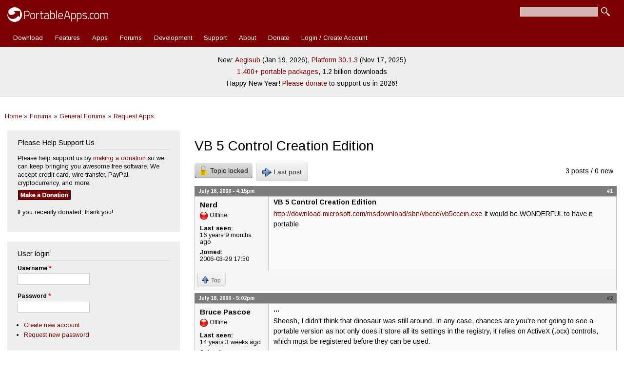

--- FILE ---
content_type: text/html; charset=utf-8
request_url: https://portableapps.com/node/2369
body_size: 7493
content:
<!DOCTYPE html>
<html lang="en" dir="ltr" 
  xmlns:fb="https://ogp.me/ns/fb#">

<head>
	<meta name="google-site-verification" content="tKzOu_UXQNYXFsoyzibA3PM5LbUqMrQv8DQjZ3gfqgE" />
	<meta property="og:url" content="https://portableapps.com/node/2369" />
	<meta property="og:site_name" content="PortableApps.com - Portable software for USB, portable, and cloud drives" />
	<meta property="fb:appid" content="443950785581" />
	<meta property="og:type" content="article" /><meta property="og:title" content="VB 5 Control Creation Edition | PortableApps.com" /><title>VB 5 Control Creation Edition | PortableApps.com</title>	<link rel="alternate" type="application/rss+xml" title="PortableApps.com News Feed" href="https://portableapps.com/feeds/general" />
	<link rel="apple-touch-icon" href="https://cdn2.portableapps.com/apple-touch-icon.png" />
	<link rel="apple-touch-icon-precomposed" href="https://cdn2.portableapps.com/apple-touch-icon.png" />
	
  <!--[if IE]><![endif]-->
<meta http-equiv="Content-Type" content="text/html; charset=utf-8" />
<link rel="shortcut icon" href="https://portableapps.com/sites/all/themes/responsive_bartik_pac/favicon.ico" type="image/vnd.microsoft.icon" />
<meta name="description" content="http://download.microsoft.com/msdownload/sbn/vbcce/vb5ccein.exe It would be WONDERFUL to have it portable" />
<meta name="generator" content="Drupal 7 (https://www.drupal.org)" />
<link rel="canonical" href="https://portableapps.com/node/2369" />
<link rel="shortlink" href="https://portableapps.com/node/2369" />
    <meta http-equiv="X-UA-Compatible" content="IE=edge,chrome=1">
    <meta name="MobileOptimized" content="width" />
    <meta name="HandheldFriendly" content="true" />
    <meta name="viewport" content="width=device-width, initial-scale=1.0" />
	<meta name="theme-color" content="#7d0003" />
    <meta http-equiv="cleartype" content="on" />
  <link type="text/css" rel="stylesheet" href="https://portableapps.com/files/advagg_css/css__JYX8X7i5SvD0KO8r88fsMwK-722v7tGiDAl7Jl2rbbU__nziqSehoXk2Wr6zp-qcX8dul0qAal-Sjv3AZuWWdy4U__-R0dSJBSw22qD6aXn5ev5_yoP2RSG6XTmUpaFBCRjUY.css" media="all" />
<link type="text/css" rel="stylesheet" href="https://portableapps.com/files/advagg_css/css__CBkOrg6FzpVqr5pfkvBT8sOOPO96CEgYJBIv_QUbmx4__uC8VjGt0CzYsAjeHBx0VCBaJjRhKKVKeL6kEBjUDHUk__-R0dSJBSw22qD6aXn5ev5_yoP2RSG6XTmUpaFBCRjUY.css" media="print" />
  <script src="https://cdnjs.cloudflare.com/ajax/libs/jquery/3.7.1/jquery.min.js"></script>
<script src="https://portableapps.com/files/advagg_js/js___60COijCoa8F3_18kD_CAOT8UoakPtRRKY23qUmOXwA__I4Pmc9eX8qm6tGBcRiQmyAGVt8VUIZ8N1n3sdKtwmZg__-R0dSJBSw22qD6aXn5ev5_yoP2RSG6XTmUpaFBCRjUY.js"></script>
<script src="https://cdnjs.cloudflare.com/ajax/libs/jquery-migrate/3.5.2/jquery-migrate.min.js"></script>
<script src="https://portableapps.com/files/advagg_js/js__Xi0O1N6gYQt5QUJH9KUJK-QdE_IhkB_Ex_ULCjkBAYg__CQrRvz5wH0mSS5PRUh4ly53uyZyTT0qBKx456T77iQk__-R0dSJBSw22qD6aXn5ev5_yoP2RSG6XTmUpaFBCRjUY.js"></script>
<script src="https://portableapps.com/files/advagg_js/js__YT6D1B_BKxvm6JCH_t9sZNI5L6yITa_DlU5QcSlOkAU__OXobH7d1IP1o3WABlniIrU_-pcJacVSIPUv9bpD-6pQ__-R0dSJBSw22qD6aXn5ev5_yoP2RSG6XTmUpaFBCRjUY.js"></script>
<script src="https://portableapps.com/files/advagg_js/js__kdVhQPj3OgOskkZOKw4sLaoXuYovw38VZUfOh-1OpW8__iJsjrZjbZJi6uimUKYM_mffAnKdxN-vK-dfVtkGkDiw__-R0dSJBSw22qD6aXn5ev5_yoP2RSG6XTmUpaFBCRjUY.js"></script>
<script src="https://portableapps.com/files/advagg_js/js__pzOudSJbV8rrTp-xTtIq_oYgNSdA1wYfUo4NkX2ZJOw__Lr4wXDj7ot-Ob_YMprK4fgn6fM2pRCqN4GoOOe-G8w8__-R0dSJBSw22qD6aXn5ev5_yoP2RSG6XTmUpaFBCRjUY.js"></script>
<script>
<!--//--><![CDATA[//><!--
jQuery.extend(Drupal.settings,{"basePath":"\/","pathPrefix":"","setHasJsCookie":0,"jqueryUpdate":{"migrateMute":true,"migrateTrace":false},"ajaxPageState":{"theme":"responsive_bartik_pac","theme_token":"cui00VDLW4bHoX7zSA4xxvq8obx6FLlL045GNtjf5G8","css":{"modules\/system\/system.base.css":1,"modules\/system\/system.menus.css":1,"modules\/system\/system.messages.css":1,"modules\/system\/system.theme.css":1,"sites\/all\/modules\/simplenews\/simplenews.css":1,"modules\/book\/book.css":1,"modules\/comment\/comment.css":1,"modules\/field\/theme\/field.css":1,"modules\/node\/node.css":1,"modules\/poll\/poll.css":1,"modules\/search\/search.css":1,"modules\/user\/user.css":1,"modules\/forum\/forum.css":1,"sites\/all\/modules\/views\/css\/views.css":1,"sites\/all\/modules\/ctools\/css\/ctools.css":1,"sites\/all\/modules\/lightbox2\/css\/lightbox.css":1,"sites\/all\/modules\/advanced_forum\/styles\/naked\/advanced-forum.naked.structure.css":1,"sites\/all\/modules\/advanced_forum\/styles\/silver_bells\/advanced-forum.silver_bells.style.css":1,"sites\/all\/modules\/advanced_forum\/styles\/naked\/advanced-forum.naked.images.css":1,"sites\/all\/modules\/advanced_forum\/styles\/silver_bells\/advanced-forum.silver_bells.images.css":1,"sites\/all\/themes\/responsive_bartik\/css\/layout.css":1,"sites\/all\/themes\/responsive_bartik\/css\/style.css":1,"sites\/all\/themes\/responsive_bartik_pac\/css\/colors.css":1,"sites\/all\/themes\/responsive_bartik_pac\/css\/style_pac.css":1,"sites\/all\/themes\/responsive_bartik\/css\/print.css":1},"js":{"https:\/\/cdnjs.cloudflare.com\/ajax\/libs\/jquery\/3.7.1\/jquery.min.js":1,"sites\/all\/modules\/tag1d7es_jquery_update\/js\/jquery_migrate.js":1,"https:\/\/cdnjs.cloudflare.com\/ajax\/libs\/jquery-migrate\/3.5.2\/jquery-migrate.min.js":1,"misc\/jquery-extend-3.4.0.js":1,"misc\/jquery-html-prefilter-3.5.0-backport.js":1,"misc\/jquery.once.js":1,"misc\/drupal.js":1,"sites\/all\/modules\/tag1d7es_jquery_update\/js\/jquery_browser.js":1,"misc\/form-single-submit.js":1,"sites\/all\/modules\/lightbox2\/js\/auto_image_handling.js":1,"sites\/all\/modules\/lightbox2\/js\/lightbox.js":1,"sites\/all\/themes\/responsive_bartik\/js\/collapsible-menu.js":1,"sites\/all\/modules\/tag1d7es_jquery_update\/js\/jquery_position.js":1}},"lightbox2":{"rtl":"0","file_path":"\/(\\w\\w\/)public:\/","default_image":"\/sites\/all\/modules\/lightbox2\/images\/brokenimage.jpg","border_size":10,"font_color":"000","box_color":"fff","top_position":"","overlay_opacity":"0.8","overlay_color":"000","disable_close_click":1,"resize_sequence":0,"resize_speed":400,"fade_in_speed":400,"slide_down_speed":600,"use_alt_layout":0,"disable_resize":0,"disable_zoom":0,"force_show_nav":0,"show_caption":1,"loop_items":0,"node_link_text":"View Image Details","node_link_target":0,"image_count":"Image !current of !total","video_count":"Video !current of !total","page_count":"Page !current of !total","lite_press_x_close":"press \u003Ca href=\u0022#\u0022 onclick=\u0022hideLightbox(); return FALSE;\u0022\u003E\u003Ckbd\u003Ex\u003C\/kbd\u003E\u003C\/a\u003E to close","download_link_text":"","enable_login":false,"enable_contact":false,"keys_close":"c x 27","keys_previous":"p 37","keys_next":"n 39","keys_zoom":"z","keys_play_pause":"32","display_image_size":"original","image_node_sizes":"()","trigger_lightbox_classes":"","trigger_lightbox_group_classes":"","trigger_slideshow_classes":"","trigger_lightframe_classes":"","trigger_lightframe_group_classes":"","custom_class_handler":"lightshow","custom_trigger_classes":"img.colorbox-load2","disable_for_gallery_lists":1,"disable_for_acidfree_gallery_lists":true,"enable_acidfree_videos":true,"slideshow_interval":5000,"slideshow_automatic_start":true,"slideshow_automatic_exit":true,"show_play_pause":true,"pause_on_next_click":false,"pause_on_previous_click":true,"loop_slides":false,"iframe_width":600,"iframe_height":400,"iframe_border":1,"enable_video":0,"useragent":"Mozilla\/5.0 (Macintosh; Intel Mac OS X 10_15_7) AppleWebKit\/537.36 (KHTML, like Gecko) Chrome\/131.0.0.0 Safari\/537.36; ClaudeBot\/1.0; +claudebot@anthropic.com)"},"urlIsAjaxTrusted":{"\/node\/2369":true,"\/node\/2369?destination=node\/2369":true}});
//--><!]]>
</script>
  <!--[if (gte IE 6)&(lte IE 8)]>
    <script src="/sites/all/themes/responsive_bartik/js/selectivizr-min.js"></script>
  <![endif]-->
  <!--[if lt IE 9]>
    <script src="/sites/all/themes/responsive_bartik/js/html5-respond.js"></script>
  <![endif]-->
  <script type="application/ld+json">
    {
    "@context": "http://schema.org",
    "@type": "Organization",
    "name" : "PortableApps.com",
    "url": "https://portableapps.com",
     "sameAs" : [
    "https://www.facebook.com/portableapps",
    "https://plus.google.com/+portableapps",
    "https://twitter.com/PortableApps"
    ],
	"logo": "https://cdn2.portableapps.com/PortableApps.comFlat_128.png"
    }
</script> 
<!-- Global site tag (gtag.js) - Google Analytics -->
<script async src="https://www.googletagmanager.com/gtag/js?id=G-WHB3ZZ535L"></script>
<script>
  window.dataLayer = window.dataLayer || [];
  function gtag(){dataLayer.push(arguments);}
  gtag('js', new Date());

  gtag('config', 'G-WHB3ZZ535L');
</script>

</head>
<body class="html not-front not-logged-in one-sidebar sidebar-first page-node page-node- page-node-2369 node-type-forum featured footer-columns" >
  <div id="skip-link">
    <a href="#main-content" class="element-invisible element-focusable">Skip to main content</a>
  </div>
    <div id="page-wrapper"><div id="page">

  <header id="header" role="banner" class="without-secondary-menu"><div class="section clearfix">
        
    
          <a href="/" title="Home" rel="home" id="logo">
        <img src="https://cdn2.portableapps.com/_theme_header_logo_white_414x60-2.png" width="207" height="30" alt="Home" />
      </a>
    
          <div id="name-and-slogan" class="element-invisible">

                              <div id="site-name" class="element-invisible">
              <strong>
                <a href="/" title="Home" rel="home"><span>PortableApps.com</span></a>
              </strong>
            </div>
                  
                  <div id="site-slogan" class="element-invisible">
            Portable software for local, portable/USB and cloud drives          </div>
        
      </div> <!-- /#name-and-slogan -->
    
      <div class="region region-header">
    <div id="block-search-form" class="block block-search">

    
  <div class="content">
    <form action="/node/2369" method="post" id="search-block-form" accept-charset="UTF-8"><div><div class="container-inline">
      <h2 class="element-invisible">Search form</h2>
    <div class="form-item form-type-textfield form-item-search-block-form">
  <label class="element-invisible" for="edit-search-block-form--2">Search </label>
 <input title="Enter the terms you wish to search for." type="text" id="edit-search-block-form--2" name="search_block_form" value="" size="15" maxlength="128" class="form-text" />
</div>
<div class="form-actions form-wrapper" id="edit-actions"><input type="submit" id="edit-submit" name="op" value="Search" class="form-submit" /></div><input type="hidden" name="form_build_id" value="form-PkXOyTBEgdkg1SItUSBrU9v8teBEAcqPkMsWDkLqVOA" />
<input type="hidden" name="form_id" value="search_block_form" />
</div>
</div></form>  </div>
</div>
  </div>

          <nav id="main-menu" role="navigation" class="navigation">
        <h2 class="element-invisible">Main menu</h2><ul id="main-menu-links" class="links clearfix"><li class="menu-12453 first"><a href="/download" title="Download the PortableApps.com Platform">Download</a></li>
<li class="menu-5157"><a href="/platform/features" title="">Features</a></li>
<li class="menu-493"><a href="/apps" title="Portable App Directory">Apps</a></li>
<li class="menu-76"><a href="/forums" title="">Forums</a></li>
<li class="menu-77"><a href="/development">Development</a></li>
<li class="menu-78"><a href="/support">Support</a></li>
<li class="menu-2973"><a href="/about" title="">About</a></li>
<li class="menu-4893"><a href="/donate" title="Contribute to PortableApps.com">Donate</a></li>
<li class="menu-7239 last"><a href="/user/login" title="">Login / Create Account</a></li>
</ul>      </nav> <!-- /#main-menu -->
      </div></header> <!-- /.section, /#header -->

  
      <div id="featured"><div class="section clearfix">
        <div class="region region-featured">
    <div id="block-block-35" class="block block-block">

    
  <div class="content">
    <p style="line-height: 175%;">New: <a href="/news/2026-01-19--aegisub-portable-3.4.2-released">Aegisub</a> (Jan 19, 2026), <a href="/news/2025-11-17--portableapps.com-platform-30.1.3-released">Platform 30.1.3</a> (Nov 17, 2025)<br />
<a href="/apps">1,400+ portable packages</a>, 1.2 billion downloads</a><br />
Happy New Year! <a href="/donate">Please donate</a> to support us in 2026!</p>  </div>
</div>
  </div>
    </div></div> <!-- /.section, /#featured -->
  
  <div id="main-wrapper" class="clearfix"><div id="main" role="main" class="clearfix">
  
	<h2 class="element-invisible">You are here</h2><div class="breadcrumb"><a href="/">Home</a> » <a href="/forums">Forums</a> » <a href="/forums/general">General Forums</a> » <a href="/forums/general/request_apps">Request Apps</a></div>
    <div id="content" class="column"><div class="section">
            <a id="main-content"></a>
                    <h1 class="title" id="page-title">
          VB 5 Control Creation Edition        </h1>
                          <div class="tabs">
                  </div>
                          <div class="region region-content">
    <div id="block-system-main" class="block block-system">

    
  <div class="content">
    
  
<div id="forum-topic-header" class="forum-topic-header clearfix">
	
  <div class="topic-post-count">
  3 posts / 0 new  </div>

      <div class="topic-reply-link">
    <div class="topic-reply-locked"><span class="af-button-large"><span>Topic locked</span></span></div>    </div>
  
  
      <div class="last-post-link">
     <a href="/node/2369#comment-10585" class="af-button-large active"><span>Last post</span></a>    </div>
  

  <a id="forum-topic-top"></a>
</div>

<div id="post-2369" class="forum-post clearfix en posted-by-4012 node-full" >
  <div class="forum-post-info clearfix">
    <div class="forum-posted-on">
      July 18, 2006 - 4:15pm
                </div>
    
    
        
    <span class="forum-post-number"><a href="/node/2369" class="active">#1</a></span>
  </div> 
  <div class="forum-post-wrapper">
    <div class="forum-post-panel-sub">
              

<div class="author-pane">
 <div class="author-pane-inner">
        <div class="author-pane-section author-pane-general">
            <div class="author-pane-line author-name">
        <span class="username">Nerd</span>      </div>

                    
      
                    <div class="author-pane-line author-offline">
           Offline        </div>
      
                    <div class="author-pane-line">
           <span class="author-pane-label">Last seen:</span> 16 years 9 months ago        </div>
      
            
            
                    <div class="author-pane-line author-joined">
          <span class="author-pane-label">Joined:</span> 2006-03-29 17:50        </div>
      
            
                </div>

        <div class="author-pane-section author-pane-contact">
            
            
            
                </div>

        <div class="author-pane-section author-pane-admin">
            
              </div>
  </div>
</div>
          </div>

    <div class="forum-post-panel-main clearfix">
              <div class="forum-post-title">
          VB 5 Control Creation Edition        </div>
      
      <div class="forum-post-content">
        <div class="field field-name-body field-type-text-with-summary field-label-hidden"><div class="field-items"><div class="field-item even"><p><a href="http://download.microsoft.com/msdownload/sbn/vbcce/vb5ccein.exe" rel="nofollow">http://download.microsoft.com/msdownload/sbn/vbcce/vb5ccein.exe</a> It would be WONDERFUL to have it portable</p>
</div></div></div>      </div>

      
          </div>
  </div>
  
  <div class="forum-post-footer clearfix">
    <div class="forum-jump-links">
      <a href="#forum-topic-top" title="Jump to top of page" class="af-button-small"><span>Top</span></a>
    </div>

    <div class="forum-post-links">
          </div>
  </div>
  </div>
<div id="forum-comments" class="comment-wrapper">
  <a id="comment-10583"></a>


<div id="post-10583" class="forum-post clearfix en posted-by-1904" >
  <div class="forum-post-info clearfix">
    <div class="forum-posted-on">
      July 18, 2006 - 5:02pm
                    
        
                  </div>
    
    
        
    <span class="forum-post-number"><a href="/comment/10583#comment-10583" class="permalink" rel="bookmark">#2</a></span>
  </div> 
  <div class="forum-post-wrapper">
    <div class="forum-post-panel-sub">
              

<div class="author-pane">
 <div class="author-pane-inner">
        <div class="author-pane-section author-pane-general">
            <div class="author-pane-line author-name">
        <span class="username">Bruce Pascoe</span>      </div>

                    
      
                    <div class="author-pane-line author-offline">
           Offline        </div>
      
                    <div class="author-pane-line">
           <span class="author-pane-label">Last seen:</span> 14 years 3 weeks ago        </div>
      
            
            
                    <div class="author-pane-line author-joined">
          <span class="author-pane-label">Joined:</span> 2006-01-15 16:14        </div>
      
            
                </div>

        <div class="author-pane-section author-pane-contact">
            
            
            
                </div>

        <div class="author-pane-section author-pane-admin">
            
              </div>
  </div>
</div>
          </div>

    <div class="forum-post-panel-main clearfix">
              <div class="forum-post-title">
          ...        </div>
      
      <div class="forum-post-content">
        <div class="field field-name-comment-body field-type-text-long field-label-hidden"><div class="field-items"><div class="field-item even"><p>Sheesh, I didn't think that dinosaur was still around.  In any case, chances are you're not going to see a portable version as not only does it store all its settings in the registry, it relies on ActiveX (.ocx) controls, which must be registered before they can be used.</p>
<p>-<br />
<strong>Lauren</strong> She eats everything!  It's like having a goat.  A giant, two-Godzillaton goat.<br />
<strong>maggie</strong> Hey, I resent that remark!  I only weigh ONE Godzillaton!<br />
~ <em>Spectacles: Bruce's Story</em></p>
</div></div></div>      </div>

      
          </div>
  </div>
  
  <div class="forum-post-footer clearfix">
    <div class="forum-jump-links">
      <a href="#forum-topic-top" title="Jump to top of page" class="af-button-small"><span>Top</span></a>
    </div>

    <div class="forum-post-links">
          </div>
  </div>
  </div>
<a id="comment-10585"></a>


<div id="post-10585" class="forum-post clearfix en posted-by-338" >
  <div class="forum-post-info clearfix">
    <div class="forum-posted-on">
      July 18, 2006 - 6:36pm
                    
        
                  </div>
    
    
        
    <span class="forum-post-number"><a href="/comment/10585#comment-10585" class="permalink" rel="bookmark">#3</a></span>
  </div> 
  <div class="forum-post-wrapper">
    <div class="forum-post-panel-sub">
              

<div class="author-pane">
 <div class="author-pane-inner">
        <div class="author-pane-section author-pane-general">
            <div class="author-pane-line author-name">
        <span class="username">Jacoby</span>      </div>

                    
      
                    <div class="author-pane-line author-offline">
           Offline        </div>
      
                    <div class="author-pane-line">
           <span class="author-pane-label">Last seen:</span> 19 years 3 weeks ago        </div>
      
            
            
                    <div class="author-pane-line author-joined">
          <span class="author-pane-label">Joined:</span> 2005-12-11 22:06        </div>
      
            
                </div>

        <div class="author-pane-section author-pane-contact">
            
            
            
                </div>

        <div class="author-pane-section author-pane-admin">
            
              </div>
  </div>
</div>
          </div>

    <div class="forum-post-panel-main clearfix">
              <div class="forum-post-title">
          You&#039;d do better to hope for        </div>
      
      <div class="forum-post-content">
        <div class="field field-name-comment-body field-type-text-long field-label-hidden"><div class="field-items"><div class="field-item even"><p>You'd do better to hope for Portable #Develop.</p>
</div></div></div>      </div>

      
              <div class="author-signature">
          <p>---<br />
Posted in Mozilla PowerSkunk. Other Browsers run in fear!<br />
(Brought to you by Firesomething.)</p>
        </div>
          </div>
  </div>
  
  <div class="forum-post-footer clearfix">
    <div class="forum-jump-links">
      <a href="#forum-topic-top" title="Jump to top of page" class="af-button-small"><span>Top</span></a>
    </div>

    <div class="forum-post-links">
          </div>
  </div>
  </div>
      <div class="topic-reply-locked"><span class="af-button-large"><span>Topic locked</span></span></div>  </div>
  </div>
</div>
  </div>
      

    </div></div> <!-- /.section, /#content -->

          <div id="sidebar-first" class="column sidebar"><div class="section">
          <div class="region region-sidebar-first">
    <div id="block-block-48" class="block block-block">

    <h2>Please Help Support Us</h2>
  
  <div class="content">
    <p style="margin:0 5px 0 0;">Please help support us by <a href="/donate">making a donation</a> so we can keep bringing you awesome free software. We accept credit card, wire transfer, PayPal, cryptocurrency, and more.</p>
<p><a href="/donate"><img src="https://cdn2.portableapps.com/_button_-_donation_button.png" width="110" height="23" border="0" align="top" alt="Make a Donation" style="margin-top:5px;"></a></p>
<p> If you recently donated, thank you!</p>  </div>
</div>
<div id="block-user-login" class="block block-user">

    <h2>User login</h2>
  
  <div class="content">
    <form action="/node/2369?destination=node/2369" method="post" id="user-login-form" accept-charset="UTF-8"><div><div class="form-item form-type-textfield form-item-name">
  <label for="edit-name">Username <span class="form-required" title="This field is required.">*</span></label>
 <input type="text" id="edit-name" name="name" value="" size="15" maxlength="60" class="form-text required" />
</div>
<div class="form-item form-type-password form-item-pass">
  <label for="edit-pass">Password <span class="form-required" title="This field is required.">*</span></label>
 <input type="password" id="edit-pass" name="pass" size="15" maxlength="128" class="form-text required" />
</div>
<div class="item-list"><ul><li class="first"><a href="/user/register" title="Create a new user account.">Create new account</a></li>
<li class="last"><a href="/user/password" title="Request new password via e-mail.">Request new password</a></li>
</ul></div><input type="hidden" name="form_build_id" value="form-ZyXdXhZvUHf_ZIOwZYX9DI1mCnYOyJghrCWU4PgsiHs" />
<input type="hidden" name="form_id" value="user_login_block" />
<div class="form-actions form-wrapper" id="edit-actions--2"><input type="submit" id="edit-submit--2" name="op" value="Log in" class="form-submit" /></div></div></form>  </div>
</div>
  </div>
      </div></div> <!-- /.section, /#sidebar-first -->
        
    
  </div></div> <!-- /#main, /#main-wrapper -->

  
  <div id="footer-wrapper"><div class="section">

          <div id="footer-columns" class="clearfix">
          <div class="region region-footer-firstcolumn">
    <div id="block-block-36" class="block block-block">

    <h2>Latest Releases &amp; News</h2>
  
  <div class="content">
    <ul>
<li><a href="/news">App Releases &amp; News...</a></li>
<li><a href="/news/new">Just New Apps...</a></li>
</ul>  </div>
</div>
  </div>
          <div class="region region-footer-secondcolumn">
    <div id="block-block-32" class="block block-block">

    <h2>Join Our Community</h2>
  
  <div class="content">
    <ul>
<li><a href="/community"><img src="https://cdn2.portableapps.com/_icon_-_community_white_20v3.png" width="20" height="20" alt="" style="vertical-align: middle;margin-right:3px;" /> Visit the Community page</a></li>

<li><a href="/forums"><img src="https://cdn2.portableapps.com/_icon_-_forum_white_20v3.png" width="20" height="20" alt="" style="vertical-align: middle;margin-right:3px;" /> Join our forums</a></li>

<li><a href="/newsletter" title="Email Newsletter"><img src="https://cdn2.portableapps.com/_icon_-_newsletter_white_20v3.png" width="20" height="20" alt="" style="vertical-align: middle;margin-right:3px;"  /> Subscribe to our email newsletter</a></li>

<li><a href="/feeds/general" title="RSS Feed"><img src="https://cdn2.portableapps.com/_icon_-_rss_white_20v3.png" width="20" height="20" alt="" style="vertical-align: middle;margin-right:3px;"  /> Subscribe with RSS</a></li>

<li><a href="https://bsky.app/profile/portableapps.com" title="Follow us on BlueSky"><img src="https://cdn2.portableapps.com/_icon_-_bluesky_white_20v4.png" width="20" height="20" alt="" style="vertical-align: middle;margin-right:3px;"  /> Follow us on BlueSky</a></li>

<li><a href="https://www.facebook.com/portableapps" title="Like us on Facebook"><img src="https://cdn2.portableapps.com/_icon_-_facebook_white_20v3.png" width="20" height="20" alt="" style="vertical-align: middle;margin-right:3px;" /> Follow us on Facebook</a></li>

<li><a href="https://www.linkedin.com/company/portableapps" title="Follow us on LinkedIn"><img src="https://cdn2.portableapps.com/_icon_-_linkedin_white_20v3.png" width="20" height="20" alt="" style="vertical-align: middle;margin-right:3px;" /> Follow us on LinkedIn</a></li>

<li><a rel="me" href="https://mastodon.sdf.org/@PortableApps" title="Follow us on Mastodon"><img src="https://cdn2.portableapps.com/_icon_-_mastodon_white_20v3.png" width="20" height="20" alt="" style="vertical-align: middle;margin-right:3px;"  /> Follow us on Mastodon</a></li>

</ul>  </div>
</div>
  </div>
          <div class="region region-footer-thirdcolumn">
    <div id="block-block-33" class="block block-block">

    <h2>Partner with PortableApps.com</h2>
  
  <div class="content">
    <ul><li><a href="/about/contact">Hardware providers - Custom platform and apps</a></li>
<li><a href="/about/contact">Software publishers - Make your apps portable</a></li>
<li><a href="/about/contact">Contact us for details</a></li></ul>  </div>
</div>
  </div>
          <div class="region region-footer-fourthcolumn">
    <div id="block-block-34" class="block block-block">

    <h2>About PortableApps.com</h2>
  
  <div class="content">
    <ul><li><a href="/about">About Us</a></li><li><a href="/about/team">Our Team</a></li><li><a href="/about/press">Press Room</a></li><li><a href="/about/press/news">In The News</a></li><li><a href="/about/sponsors">Sponsors</a></li><li><a href="/about/what_is_a_portable_app">What Portable Means</a></li><li><a href="/about/contact">Contact Us</a></li><li><a href="https://status.portableapps.com/">Status</a></li></ul>  </div>
</div>
  </div>
      </div> <!-- /#footer-columns -->
    
          <footer id="footer" role="contentinfo" class="clearfix">
          <div class="region region-footer">
    <div id="block-block-29" class="block block-block">

    
  <div class="content">
    <a href="/about/copyrights_and_trademarks">&copy; 2026</a>&nbsp;&nbsp;|&nbsp;&nbsp;<a href="/about/privacy">Privacy &amp; Cookie Policy</a>&nbsp;&nbsp;|&nbsp;&nbsp;<a href="/forums/guidelines">Site Terms of Use and Forum Guidelines</a><br>
Developed by <a href="http://rareideas.com">Rare Ideas, LLC</a>&nbsp;&nbsp;|&nbsp;&nbsp;Designed by DIVIDED and <a href="http://rareideas.com/">Rare Ideas, LLC</a><br>
Donate with <a href="https://portableapps.com/donate">Credit or Debit Card</a>, <a href="https://portableapps.com/donate">PayPal</a>,  <a href="https://portableapps.com/donate">Check / Money Order</a>, <a href="https://portableapps.com/donate">Cryptocurrency</a>  </div>
</div>
  </div>
      </footer> <!-- /#footer -->
    
  </div></div> <!-- /.section, /#footer-wrapper -->

</div></div> <!-- /#page, /#page-wrapper -->
  </body>
</html>
